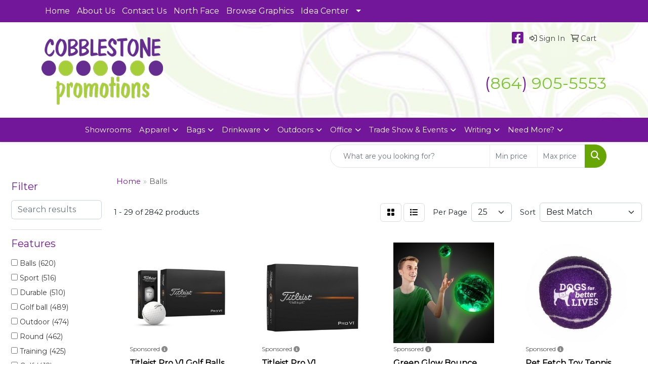

--- FILE ---
content_type: text/html
request_url: https://www.cobblestonepromotions.com/ws/ws.dll/StartSrch?UID=34804&WENavID=15286524
body_size: 13325
content:
<!DOCTYPE html>
<html lang="en"><head>
<meta charset="utf-8">
<meta http-equiv="X-UA-Compatible" content="IE=edge">
<meta name="viewport" content="width=device-width, initial-scale=1">
<!-- The above 3 meta tags *must* come first in the head; any other head content must come *after* these tags -->


<link href="/distsite/styles/8/css/bootstrap.min.css" rel="stylesheet" />
<link href="https://fonts.googleapis.com/css?family=Open+Sans:400,600|Oswald:400,600" rel="stylesheet">
<link href="/distsite/styles/8/css/owl.carousel.min.css" rel="stylesheet">
<link href="/distsite/styles/8/css/nouislider.css" rel="stylesheet">
<!--<link href="/distsite/styles/8/css/menu.css" rel="stylesheet"/>-->
<link href="/distsite/styles/8/css/flexslider.css" rel="stylesheet">
<link href="/distsite/styles/8/css/all.min.css" rel="stylesheet">
<link href="/distsite/styles/8/css/slick/slick.css" rel="stylesheet"/>
<link href="/distsite/styles/8/css/lightbox/lightbox.css" rel="stylesheet"  />
<link href="/distsite/styles/8/css/yamm.css" rel="stylesheet" />
<!-- Custom styles for this theme -->
<link href="/we/we.dll/StyleSheet?UN=34804&Type=WETheme&TS=C45792.6446643519" rel="stylesheet">
<!-- Custom styles for this theme -->
<link href="/we/we.dll/StyleSheet?UN=34804&Type=WETheme-PS&TS=C45792.6446643519" rel="stylesheet">


<!-- HTML5 shim and Respond.js for IE8 support of HTML5 elements and media queries -->
<!--[if lt IE 9]>
      <script src="https://oss.maxcdn.com/html5shiv/3.7.3/html5shiv.min.js"></script>
      <script src="https://oss.maxcdn.com/respond/1.4.2/respond.min.js"></script>
    <![endif]-->

</head>

<body style="background:#fff;">


  <!-- Slide-Out Menu -->
  <div id="filter-menu" class="filter-menu">
    <button id="close-menu" class="btn-close"></button>
    <div class="menu-content">
      
<aside class="filter-sidebar">



<div class="filter-section first">
	<h2>Filter</h2>
	 <div class="input-group mb-3">
	 <input type="text" style="border-right:0;" placeholder="Search results" class="form-control text-search-within-results" name="SearchWithinResults" value="" maxlength="100" onkeyup="HandleTextFilter(event);">
	  <label class="input-group-text" style="background-color:#fff;"><a  style="display:none;" href="javascript:void(0);" class="remove-filter" data-toggle="tooltip" title="Clear" onclick="ClearTextFilter();"><i class="far fa-times" aria-hidden="true"></i> <span class="fa-sr-only">x</span></a></label>
	</div>
</div>

<a href="javascript:void(0);" class="clear-filters"  style="display:none;" onclick="ClearDrillDown();">Clear all filters</a>

<div class="filter-section"  style="display:none;">
	<h2>Categories</h2>

	<div class="filter-list">

	 

		<!-- wrapper for more filters -->
        <div class="show-filter">

		</div><!-- showfilters -->

	</div>

		<a href="#" class="show-more"  style="display:none;" >Show more</a>
</div>


<div class="filter-section" >
	<h2>Features</h2>

		<div class="filter-list">

	  		<div class="checkbox"><label><input class="filtercheckbox" type="checkbox" name="2|Balls" ><span> Balls (620)</span></label></div><div class="checkbox"><label><input class="filtercheckbox" type="checkbox" name="2|Sport" ><span> Sport (516)</span></label></div><div class="checkbox"><label><input class="filtercheckbox" type="checkbox" name="2|Durable" ><span> Durable (510)</span></label></div><div class="checkbox"><label><input class="filtercheckbox" type="checkbox" name="2|Golf ball" ><span> Golf ball (489)</span></label></div><div class="checkbox"><label><input class="filtercheckbox" type="checkbox" name="2|Outdoor" ><span> Outdoor (474)</span></label></div><div class="checkbox"><label><input class="filtercheckbox" type="checkbox" name="2|Round" ><span> Round (462)</span></label></div><div class="checkbox"><label><input class="filtercheckbox" type="checkbox" name="2|Training" ><span> Training (425)</span></label></div><div class="checkbox"><label><input class="filtercheckbox" type="checkbox" name="2|Golf" ><span> Golf (412)</span></label></div><div class="checkbox"><label><input class="filtercheckbox" type="checkbox" name="2|Games" ><span> Games (359)</span></label></div><div class="checkbox"><label><input class="filtercheckbox" type="checkbox" name="2|Lightweight" ><span> Lightweight (320)</span></label></div><div class="show-filter"><div class="checkbox"><label><input class="filtercheckbox" type="checkbox" name="2|Toy" ><span> Toy (258)</span></label></div><div class="checkbox"><label><input class="filtercheckbox" type="checkbox" name="2|Practice" ><span> Practice (231)</span></label></div><div class="checkbox"><label><input class="filtercheckbox" type="checkbox" name="2|Portable" ><span> Portable (227)</span></label></div><div class="checkbox"><label><input class="filtercheckbox" type="checkbox" name="2|Soft" ><span> Soft (217)</span></label></div><div class="checkbox"><label><input class="filtercheckbox" type="checkbox" name="2|Fun" ><span> Fun (199)</span></label></div><div class="checkbox"><label><input class="filtercheckbox" type="checkbox" name="2|Kids" ><span> Kids (197)</span></label></div><div class="checkbox"><label><input class="filtercheckbox" type="checkbox" name="2|Golfer" ><span> Golfer (191)</span></label></div><div class="checkbox"><label><input class="filtercheckbox" type="checkbox" name="2|Golf tournament" ><span> Golf tournament (183)</span></label></div><div class="checkbox"><label><input class="filtercheckbox" type="checkbox" name="2|Inflatable" ><span> Inflatable (180)</span></label></div><div class="checkbox"><label><input class="filtercheckbox" type="checkbox" name="2|Indoor" ><span> Indoor (179)</span></label></div><div class="checkbox"><label><input class="filtercheckbox" type="checkbox" name="2|Golf accessories" ><span> Golf accessories (175)</span></label></div><div class="checkbox"><label><input class="filtercheckbox" type="checkbox" name="2|Beach" ><span> Beach (168)</span></label></div><div class="checkbox"><label><input class="filtercheckbox" type="checkbox" name="2|Rubber" ><span> Rubber (167)</span></label></div><div class="checkbox"><label><input class="filtercheckbox" type="checkbox" name="2|Exercise" ><span> Exercise (157)</span></label></div><div class="checkbox"><label><input class="filtercheckbox" type="checkbox" name="2|Golfing" ><span> Golfing (152)</span></label></div><div class="checkbox"><label><input class="filtercheckbox" type="checkbox" name="2|Pickleball" ><span> Pickleball (152)</span></label></div><div class="checkbox"><label><input class="filtercheckbox" type="checkbox" name="2|Play" ><span> Play (142)</span></label></div><div class="checkbox"><label><input class="filtercheckbox" type="checkbox" name="2|Reusable" ><span> Reusable (134)</span></label></div><div class="checkbox"><label><input class="filtercheckbox" type="checkbox" name="2|Adult" ><span> Adult (118)</span></label></div><div class="checkbox"><label><input class="filtercheckbox" type="checkbox" name="2|Tournament" ><span> Tournament (118)</span></label></div><div class="checkbox"><label><input class="filtercheckbox" type="checkbox" name="2|Circle" ><span> Circle (111)</span></label></div><div class="checkbox"><label><input class="filtercheckbox" type="checkbox" name="2|Paddle" ><span> Paddle (101)</span></label></div><div class="checkbox"><label><input class="filtercheckbox" type="checkbox" name="2|Bouncy" ><span> Bouncy (100)</span></label></div><div class="checkbox"><label><input class="filtercheckbox" type="checkbox" name="2|Summer" ><span> Summer (100)</span></label></div><div class="checkbox"><label><input class="filtercheckbox" type="checkbox" name="2|Beginner" ><span> Beginner (99)</span></label></div><div class="checkbox"><label><input class="filtercheckbox" type="checkbox" name="2|Gift" ><span> Gift (99)</span></label></div><div class="checkbox"><label><input class="filtercheckbox" type="checkbox" name="2|Pool" ><span> Pool (99)</span></label></div><div class="checkbox"><label><input class="filtercheckbox" type="checkbox" name="2|Dog" ><span> Dog (93)</span></label></div><div class="checkbox"><label><input class="filtercheckbox" type="checkbox" name="2|Football" ><span> Football (93)</span></label></div><div class="checkbox"><label><input class="filtercheckbox" type="checkbox" name="2|Pet" ><span> Pet (92)</span></label></div><div class="checkbox"><label><input class="filtercheckbox" type="checkbox" name="2|School" ><span> School (91)</span></label></div><div class="checkbox"><label><input class="filtercheckbox" type="checkbox" name="2|Competition" ><span> Competition (89)</span></label></div><div class="checkbox"><label><input class="filtercheckbox" type="checkbox" name="2|Sphere" ><span> Sphere (89)</span></label></div><div class="checkbox"><label><input class="filtercheckbox" type="checkbox" name="2|Callaway" ><span> Callaway (88)</span></label></div><div class="checkbox"><label><input class="filtercheckbox" type="checkbox" name="2|Circular" ><span> Circular (88)</span></label></div><div class="checkbox"><label><input class="filtercheckbox" type="checkbox" name="2|Party" ><span> Party (88)</span></label></div><div class="checkbox"><label><input class="filtercheckbox" type="checkbox" name="2|Custom" ><span> Custom (87)</span></label></div><div class="checkbox"><label><input class="filtercheckbox" type="checkbox" name="2|Mini" ><span> Mini (84)</span></label></div><div class="checkbox"><label><input class="filtercheckbox" type="checkbox" name="2|Titleist" ><span> Titleist (83)</span></label></div><div class="checkbox"><label><input class="filtercheckbox" type="checkbox" name="2|Pvc" ><span> Pvc (82)</span></label></div></div>

			<!-- wrapper for more filters -->
			<div class="show-filter">

			</div><!-- showfilters -->
 		</div>
		<a href="#" class="show-more"  >Show more</a>


</div>


<div class="filter-section" >
	<h2>Colors</h2>

		<div class="filter-list">

		  	<div class="checkbox"><label><input class="filtercheckbox" type="checkbox" name="1|White" ><span> White (1338)</span></label></div><div class="checkbox"><label><input class="filtercheckbox" type="checkbox" name="1|Yellow" ><span> Yellow (1047)</span></label></div><div class="checkbox"><label><input class="filtercheckbox" type="checkbox" name="1|Blue" ><span> Blue (998)</span></label></div><div class="checkbox"><label><input class="filtercheckbox" type="checkbox" name="1|Red" ><span> Red (966)</span></label></div><div class="checkbox"><label><input class="filtercheckbox" type="checkbox" name="1|Green" ><span> Green (955)</span></label></div><div class="checkbox"><label><input class="filtercheckbox" type="checkbox" name="1|Orange" ><span> Orange (835)</span></label></div><div class="checkbox"><label><input class="filtercheckbox" type="checkbox" name="1|Black" ><span> Black (625)</span></label></div><div class="checkbox"><label><input class="filtercheckbox" type="checkbox" name="1|Pink" ><span> Pink (567)</span></label></div><div class="checkbox"><label><input class="filtercheckbox" type="checkbox" name="1|Purple" ><span> Purple (447)</span></label></div><div class="checkbox"><label><input class="filtercheckbox" type="checkbox" name="1|Various" ><span> Various (400)</span></label></div><div class="show-filter"><div class="checkbox"><label><input class="filtercheckbox" type="checkbox" name="1|Brown" ><span> Brown (277)</span></label></div><div class="checkbox"><label><input class="filtercheckbox" type="checkbox" name="1|Gray" ><span> Gray (214)</span></label></div><div class="checkbox"><label><input class="filtercheckbox" type="checkbox" name="1|Light blue" ><span> Light blue (166)</span></label></div><div class="checkbox"><label><input class="filtercheckbox" type="checkbox" name="1|Navy blue" ><span> Navy blue (78)</span></label></div><div class="checkbox"><label><input class="filtercheckbox" type="checkbox" name="1|Rose red" ><span> Rose red (71)</span></label></div><div class="checkbox"><label><input class="filtercheckbox" type="checkbox" name="1|Silver" ><span> Silver (71)</span></label></div><div class="checkbox"><label><input class="filtercheckbox" type="checkbox" name="1|Royal blue" ><span> Royal blue (69)</span></label></div><div class="checkbox"><label><input class="filtercheckbox" type="checkbox" name="1|Gold" ><span> Gold (66)</span></label></div><div class="checkbox"><label><input class="filtercheckbox" type="checkbox" name="1|Dark blue" ><span> Dark blue (58)</span></label></div><div class="checkbox"><label><input class="filtercheckbox" type="checkbox" name="1|Light green" ><span> Light green (55)</span></label></div><div class="checkbox"><label><input class="filtercheckbox" type="checkbox" name="1|Black/white" ><span> Black/white (54)</span></label></div><div class="checkbox"><label><input class="filtercheckbox" type="checkbox" name="1|Blue/white" ><span> Blue/white (48)</span></label></div><div class="checkbox"><label><input class="filtercheckbox" type="checkbox" name="1|Sky blue" ><span> Sky blue (46)</span></label></div><div class="checkbox"><label><input class="filtercheckbox" type="checkbox" name="1|Red/white" ><span> Red/white (45)</span></label></div><div class="checkbox"><label><input class="filtercheckbox" type="checkbox" name="1|Clear" ><span> Clear (43)</span></label></div><div class="checkbox"><label><input class="filtercheckbox" type="checkbox" name="1|Green/white" ><span> Green/white (36)</span></label></div><div class="checkbox"><label><input class="filtercheckbox" type="checkbox" name="1|Light pink" ><span> Light pink (36)</span></label></div><div class="checkbox"><label><input class="filtercheckbox" type="checkbox" name="1|Dark green" ><span> Dark green (34)</span></label></div><div class="checkbox"><label><input class="filtercheckbox" type="checkbox" name="1|Yellow/white" ><span> Yellow/white (34)</span></label></div><div class="checkbox"><label><input class="filtercheckbox" type="checkbox" name="1|Burgundy red" ><span> Burgundy red (32)</span></label></div><div class="checkbox"><label><input class="filtercheckbox" type="checkbox" name="1|Maroon red" ><span> Maroon red (29)</span></label></div><div class="checkbox"><label><input class="filtercheckbox" type="checkbox" name="1|White/red" ><span> White/red (28)</span></label></div><div class="checkbox"><label><input class="filtercheckbox" type="checkbox" name="1|Rainbow" ><span> Rainbow (26)</span></label></div><div class="checkbox"><label><input class="filtercheckbox" type="checkbox" name="1|Teal green" ><span> Teal green (26)</span></label></div><div class="checkbox"><label><input class="filtercheckbox" type="checkbox" name="1|Light purple" ><span> Light purple (25)</span></label></div><div class="checkbox"><label><input class="filtercheckbox" type="checkbox" name="1|Multi" ><span> Multi (24)</span></label></div><div class="checkbox"><label><input class="filtercheckbox" type="checkbox" name="1|Lime green" ><span> Lime green (23)</span></label></div><div class="checkbox"><label><input class="filtercheckbox" type="checkbox" name="1|Orange/white" ><span> Orange/white (22)</span></label></div><div class="checkbox"><label><input class="filtercheckbox" type="checkbox" name="1|Neon green" ><span> Neon green (20)</span></label></div><div class="checkbox"><label><input class="filtercheckbox" type="checkbox" name="1|Aluminum gray" ><span> Aluminum gray (18)</span></label></div><div class="checkbox"><label><input class="filtercheckbox" type="checkbox" name="1|Purple/white" ><span> Purple/white (17)</span></label></div><div class="checkbox"><label><input class="filtercheckbox" type="checkbox" name="1|Fluorescent green" ><span> Fluorescent green (16)</span></label></div><div class="checkbox"><label><input class="filtercheckbox" type="checkbox" name="1|Pink/white" ><span> Pink/white (16)</span></label></div><div class="checkbox"><label><input class="filtercheckbox" type="checkbox" name="1|White/blue" ><span> White/blue (16)</span></label></div><div class="checkbox"><label><input class="filtercheckbox" type="checkbox" name="1|Assorted" ><span> Assorted (15)</span></label></div><div class="checkbox"><label><input class="filtercheckbox" type="checkbox" name="1|Beige" ><span> Beige (14)</span></label></div><div class="checkbox"><label><input class="filtercheckbox" type="checkbox" name="1|Dark pink" ><span> Dark pink (14)</span></label></div><div class="checkbox"><label><input class="filtercheckbox" type="checkbox" name="1|Neon pink" ><span> Neon pink (14)</span></label></div><div class="checkbox"><label><input class="filtercheckbox" type="checkbox" name="1|White/black" ><span> White/black (14)</span></label></div><div class="checkbox"><label><input class="filtercheckbox" type="checkbox" name="1|Custom" ><span> Custom (13)</span></label></div></div>


			<!-- wrapper for more filters -->
			<div class="show-filter">

			</div><!-- showfilters -->

		  </div>

		<a href="#" class="show-more"  >Show more</a>
</div>


<div class="filter-section"  >
	<h2>Price Range</h2>
	<div class="filter-price-wrap">
		<div class="filter-price-inner">
			<div class="input-group">
				<span class="input-group-text input-group-text-white">$</span>
				<input type="text" class="form-control form-control-sm filter-min-prices" name="min-prices" value="" placeholder="Min" onkeyup="HandlePriceFilter(event);">
			</div>
			<div class="input-group">
				<span class="input-group-text input-group-text-white">$</span>
				<input type="text" class="form-control form-control-sm filter-max-prices" name="max-prices" value="" placeholder="Max" onkeyup="HandlePriceFilter(event);">
			</div>
		</div>
		<a href="javascript:void(0)" onclick="SetPriceFilter();" ><i class="fa-solid fa-chevron-right"></i></a>
	</div>
</div>

<div class="filter-section"   >
	<h2>Quantity</h2>
	<div class="filter-price-wrap mb-2">
		<input type="text" class="form-control form-control-sm filter-quantity" value="" placeholder="Qty" onkeyup="HandleQuantityFilter(event);">
		<a href="javascript:void(0)" onclick="SetQuantityFilter();"><i class="fa-solid fa-chevron-right"></i></a>
	</div>
</div>




	</aside>

    </div>
</div>




	<div class="container-fluid">
		<div class="row">

			<div class="col-md-3 col-lg-2">
        <div class="d-none d-md-block">
          <div id="desktop-filter">
            
<aside class="filter-sidebar">



<div class="filter-section first">
	<h2>Filter</h2>
	 <div class="input-group mb-3">
	 <input type="text" style="border-right:0;" placeholder="Search results" class="form-control text-search-within-results" name="SearchWithinResults" value="" maxlength="100" onkeyup="HandleTextFilter(event);">
	  <label class="input-group-text" style="background-color:#fff;"><a  style="display:none;" href="javascript:void(0);" class="remove-filter" data-toggle="tooltip" title="Clear" onclick="ClearTextFilter();"><i class="far fa-times" aria-hidden="true"></i> <span class="fa-sr-only">x</span></a></label>
	</div>
</div>

<a href="javascript:void(0);" class="clear-filters"  style="display:none;" onclick="ClearDrillDown();">Clear all filters</a>

<div class="filter-section"  style="display:none;">
	<h2>Categories</h2>

	<div class="filter-list">

	 

		<!-- wrapper for more filters -->
        <div class="show-filter">

		</div><!-- showfilters -->

	</div>

		<a href="#" class="show-more"  style="display:none;" >Show more</a>
</div>


<div class="filter-section" >
	<h2>Features</h2>

		<div class="filter-list">

	  		<div class="checkbox"><label><input class="filtercheckbox" type="checkbox" name="2|Balls" ><span> Balls (620)</span></label></div><div class="checkbox"><label><input class="filtercheckbox" type="checkbox" name="2|Sport" ><span> Sport (516)</span></label></div><div class="checkbox"><label><input class="filtercheckbox" type="checkbox" name="2|Durable" ><span> Durable (510)</span></label></div><div class="checkbox"><label><input class="filtercheckbox" type="checkbox" name="2|Golf ball" ><span> Golf ball (489)</span></label></div><div class="checkbox"><label><input class="filtercheckbox" type="checkbox" name="2|Outdoor" ><span> Outdoor (474)</span></label></div><div class="checkbox"><label><input class="filtercheckbox" type="checkbox" name="2|Round" ><span> Round (462)</span></label></div><div class="checkbox"><label><input class="filtercheckbox" type="checkbox" name="2|Training" ><span> Training (425)</span></label></div><div class="checkbox"><label><input class="filtercheckbox" type="checkbox" name="2|Golf" ><span> Golf (412)</span></label></div><div class="checkbox"><label><input class="filtercheckbox" type="checkbox" name="2|Games" ><span> Games (359)</span></label></div><div class="checkbox"><label><input class="filtercheckbox" type="checkbox" name="2|Lightweight" ><span> Lightweight (320)</span></label></div><div class="show-filter"><div class="checkbox"><label><input class="filtercheckbox" type="checkbox" name="2|Toy" ><span> Toy (258)</span></label></div><div class="checkbox"><label><input class="filtercheckbox" type="checkbox" name="2|Practice" ><span> Practice (231)</span></label></div><div class="checkbox"><label><input class="filtercheckbox" type="checkbox" name="2|Portable" ><span> Portable (227)</span></label></div><div class="checkbox"><label><input class="filtercheckbox" type="checkbox" name="2|Soft" ><span> Soft (217)</span></label></div><div class="checkbox"><label><input class="filtercheckbox" type="checkbox" name="2|Fun" ><span> Fun (199)</span></label></div><div class="checkbox"><label><input class="filtercheckbox" type="checkbox" name="2|Kids" ><span> Kids (197)</span></label></div><div class="checkbox"><label><input class="filtercheckbox" type="checkbox" name="2|Golfer" ><span> Golfer (191)</span></label></div><div class="checkbox"><label><input class="filtercheckbox" type="checkbox" name="2|Golf tournament" ><span> Golf tournament (183)</span></label></div><div class="checkbox"><label><input class="filtercheckbox" type="checkbox" name="2|Inflatable" ><span> Inflatable (180)</span></label></div><div class="checkbox"><label><input class="filtercheckbox" type="checkbox" name="2|Indoor" ><span> Indoor (179)</span></label></div><div class="checkbox"><label><input class="filtercheckbox" type="checkbox" name="2|Golf accessories" ><span> Golf accessories (175)</span></label></div><div class="checkbox"><label><input class="filtercheckbox" type="checkbox" name="2|Beach" ><span> Beach (168)</span></label></div><div class="checkbox"><label><input class="filtercheckbox" type="checkbox" name="2|Rubber" ><span> Rubber (167)</span></label></div><div class="checkbox"><label><input class="filtercheckbox" type="checkbox" name="2|Exercise" ><span> Exercise (157)</span></label></div><div class="checkbox"><label><input class="filtercheckbox" type="checkbox" name="2|Golfing" ><span> Golfing (152)</span></label></div><div class="checkbox"><label><input class="filtercheckbox" type="checkbox" name="2|Pickleball" ><span> Pickleball (152)</span></label></div><div class="checkbox"><label><input class="filtercheckbox" type="checkbox" name="2|Play" ><span> Play (142)</span></label></div><div class="checkbox"><label><input class="filtercheckbox" type="checkbox" name="2|Reusable" ><span> Reusable (134)</span></label></div><div class="checkbox"><label><input class="filtercheckbox" type="checkbox" name="2|Adult" ><span> Adult (118)</span></label></div><div class="checkbox"><label><input class="filtercheckbox" type="checkbox" name="2|Tournament" ><span> Tournament (118)</span></label></div><div class="checkbox"><label><input class="filtercheckbox" type="checkbox" name="2|Circle" ><span> Circle (111)</span></label></div><div class="checkbox"><label><input class="filtercheckbox" type="checkbox" name="2|Paddle" ><span> Paddle (101)</span></label></div><div class="checkbox"><label><input class="filtercheckbox" type="checkbox" name="2|Bouncy" ><span> Bouncy (100)</span></label></div><div class="checkbox"><label><input class="filtercheckbox" type="checkbox" name="2|Summer" ><span> Summer (100)</span></label></div><div class="checkbox"><label><input class="filtercheckbox" type="checkbox" name="2|Beginner" ><span> Beginner (99)</span></label></div><div class="checkbox"><label><input class="filtercheckbox" type="checkbox" name="2|Gift" ><span> Gift (99)</span></label></div><div class="checkbox"><label><input class="filtercheckbox" type="checkbox" name="2|Pool" ><span> Pool (99)</span></label></div><div class="checkbox"><label><input class="filtercheckbox" type="checkbox" name="2|Dog" ><span> Dog (93)</span></label></div><div class="checkbox"><label><input class="filtercheckbox" type="checkbox" name="2|Football" ><span> Football (93)</span></label></div><div class="checkbox"><label><input class="filtercheckbox" type="checkbox" name="2|Pet" ><span> Pet (92)</span></label></div><div class="checkbox"><label><input class="filtercheckbox" type="checkbox" name="2|School" ><span> School (91)</span></label></div><div class="checkbox"><label><input class="filtercheckbox" type="checkbox" name="2|Competition" ><span> Competition (89)</span></label></div><div class="checkbox"><label><input class="filtercheckbox" type="checkbox" name="2|Sphere" ><span> Sphere (89)</span></label></div><div class="checkbox"><label><input class="filtercheckbox" type="checkbox" name="2|Callaway" ><span> Callaway (88)</span></label></div><div class="checkbox"><label><input class="filtercheckbox" type="checkbox" name="2|Circular" ><span> Circular (88)</span></label></div><div class="checkbox"><label><input class="filtercheckbox" type="checkbox" name="2|Party" ><span> Party (88)</span></label></div><div class="checkbox"><label><input class="filtercheckbox" type="checkbox" name="2|Custom" ><span> Custom (87)</span></label></div><div class="checkbox"><label><input class="filtercheckbox" type="checkbox" name="2|Mini" ><span> Mini (84)</span></label></div><div class="checkbox"><label><input class="filtercheckbox" type="checkbox" name="2|Titleist" ><span> Titleist (83)</span></label></div><div class="checkbox"><label><input class="filtercheckbox" type="checkbox" name="2|Pvc" ><span> Pvc (82)</span></label></div></div>

			<!-- wrapper for more filters -->
			<div class="show-filter">

			</div><!-- showfilters -->
 		</div>
		<a href="#" class="show-more"  >Show more</a>


</div>


<div class="filter-section" >
	<h2>Colors</h2>

		<div class="filter-list">

		  	<div class="checkbox"><label><input class="filtercheckbox" type="checkbox" name="1|White" ><span> White (1338)</span></label></div><div class="checkbox"><label><input class="filtercheckbox" type="checkbox" name="1|Yellow" ><span> Yellow (1047)</span></label></div><div class="checkbox"><label><input class="filtercheckbox" type="checkbox" name="1|Blue" ><span> Blue (998)</span></label></div><div class="checkbox"><label><input class="filtercheckbox" type="checkbox" name="1|Red" ><span> Red (966)</span></label></div><div class="checkbox"><label><input class="filtercheckbox" type="checkbox" name="1|Green" ><span> Green (955)</span></label></div><div class="checkbox"><label><input class="filtercheckbox" type="checkbox" name="1|Orange" ><span> Orange (835)</span></label></div><div class="checkbox"><label><input class="filtercheckbox" type="checkbox" name="1|Black" ><span> Black (625)</span></label></div><div class="checkbox"><label><input class="filtercheckbox" type="checkbox" name="1|Pink" ><span> Pink (567)</span></label></div><div class="checkbox"><label><input class="filtercheckbox" type="checkbox" name="1|Purple" ><span> Purple (447)</span></label></div><div class="checkbox"><label><input class="filtercheckbox" type="checkbox" name="1|Various" ><span> Various (400)</span></label></div><div class="show-filter"><div class="checkbox"><label><input class="filtercheckbox" type="checkbox" name="1|Brown" ><span> Brown (277)</span></label></div><div class="checkbox"><label><input class="filtercheckbox" type="checkbox" name="1|Gray" ><span> Gray (214)</span></label></div><div class="checkbox"><label><input class="filtercheckbox" type="checkbox" name="1|Light blue" ><span> Light blue (166)</span></label></div><div class="checkbox"><label><input class="filtercheckbox" type="checkbox" name="1|Navy blue" ><span> Navy blue (78)</span></label></div><div class="checkbox"><label><input class="filtercheckbox" type="checkbox" name="1|Rose red" ><span> Rose red (71)</span></label></div><div class="checkbox"><label><input class="filtercheckbox" type="checkbox" name="1|Silver" ><span> Silver (71)</span></label></div><div class="checkbox"><label><input class="filtercheckbox" type="checkbox" name="1|Royal blue" ><span> Royal blue (69)</span></label></div><div class="checkbox"><label><input class="filtercheckbox" type="checkbox" name="1|Gold" ><span> Gold (66)</span></label></div><div class="checkbox"><label><input class="filtercheckbox" type="checkbox" name="1|Dark blue" ><span> Dark blue (58)</span></label></div><div class="checkbox"><label><input class="filtercheckbox" type="checkbox" name="1|Light green" ><span> Light green (55)</span></label></div><div class="checkbox"><label><input class="filtercheckbox" type="checkbox" name="1|Black/white" ><span> Black/white (54)</span></label></div><div class="checkbox"><label><input class="filtercheckbox" type="checkbox" name="1|Blue/white" ><span> Blue/white (48)</span></label></div><div class="checkbox"><label><input class="filtercheckbox" type="checkbox" name="1|Sky blue" ><span> Sky blue (46)</span></label></div><div class="checkbox"><label><input class="filtercheckbox" type="checkbox" name="1|Red/white" ><span> Red/white (45)</span></label></div><div class="checkbox"><label><input class="filtercheckbox" type="checkbox" name="1|Clear" ><span> Clear (43)</span></label></div><div class="checkbox"><label><input class="filtercheckbox" type="checkbox" name="1|Green/white" ><span> Green/white (36)</span></label></div><div class="checkbox"><label><input class="filtercheckbox" type="checkbox" name="1|Light pink" ><span> Light pink (36)</span></label></div><div class="checkbox"><label><input class="filtercheckbox" type="checkbox" name="1|Dark green" ><span> Dark green (34)</span></label></div><div class="checkbox"><label><input class="filtercheckbox" type="checkbox" name="1|Yellow/white" ><span> Yellow/white (34)</span></label></div><div class="checkbox"><label><input class="filtercheckbox" type="checkbox" name="1|Burgundy red" ><span> Burgundy red (32)</span></label></div><div class="checkbox"><label><input class="filtercheckbox" type="checkbox" name="1|Maroon red" ><span> Maroon red (29)</span></label></div><div class="checkbox"><label><input class="filtercheckbox" type="checkbox" name="1|White/red" ><span> White/red (28)</span></label></div><div class="checkbox"><label><input class="filtercheckbox" type="checkbox" name="1|Rainbow" ><span> Rainbow (26)</span></label></div><div class="checkbox"><label><input class="filtercheckbox" type="checkbox" name="1|Teal green" ><span> Teal green (26)</span></label></div><div class="checkbox"><label><input class="filtercheckbox" type="checkbox" name="1|Light purple" ><span> Light purple (25)</span></label></div><div class="checkbox"><label><input class="filtercheckbox" type="checkbox" name="1|Multi" ><span> Multi (24)</span></label></div><div class="checkbox"><label><input class="filtercheckbox" type="checkbox" name="1|Lime green" ><span> Lime green (23)</span></label></div><div class="checkbox"><label><input class="filtercheckbox" type="checkbox" name="1|Orange/white" ><span> Orange/white (22)</span></label></div><div class="checkbox"><label><input class="filtercheckbox" type="checkbox" name="1|Neon green" ><span> Neon green (20)</span></label></div><div class="checkbox"><label><input class="filtercheckbox" type="checkbox" name="1|Aluminum gray" ><span> Aluminum gray (18)</span></label></div><div class="checkbox"><label><input class="filtercheckbox" type="checkbox" name="1|Purple/white" ><span> Purple/white (17)</span></label></div><div class="checkbox"><label><input class="filtercheckbox" type="checkbox" name="1|Fluorescent green" ><span> Fluorescent green (16)</span></label></div><div class="checkbox"><label><input class="filtercheckbox" type="checkbox" name="1|Pink/white" ><span> Pink/white (16)</span></label></div><div class="checkbox"><label><input class="filtercheckbox" type="checkbox" name="1|White/blue" ><span> White/blue (16)</span></label></div><div class="checkbox"><label><input class="filtercheckbox" type="checkbox" name="1|Assorted" ><span> Assorted (15)</span></label></div><div class="checkbox"><label><input class="filtercheckbox" type="checkbox" name="1|Beige" ><span> Beige (14)</span></label></div><div class="checkbox"><label><input class="filtercheckbox" type="checkbox" name="1|Dark pink" ><span> Dark pink (14)</span></label></div><div class="checkbox"><label><input class="filtercheckbox" type="checkbox" name="1|Neon pink" ><span> Neon pink (14)</span></label></div><div class="checkbox"><label><input class="filtercheckbox" type="checkbox" name="1|White/black" ><span> White/black (14)</span></label></div><div class="checkbox"><label><input class="filtercheckbox" type="checkbox" name="1|Custom" ><span> Custom (13)</span></label></div></div>


			<!-- wrapper for more filters -->
			<div class="show-filter">

			</div><!-- showfilters -->

		  </div>

		<a href="#" class="show-more"  >Show more</a>
</div>


<div class="filter-section"  >
	<h2>Price Range</h2>
	<div class="filter-price-wrap">
		<div class="filter-price-inner">
			<div class="input-group">
				<span class="input-group-text input-group-text-white">$</span>
				<input type="text" class="form-control form-control-sm filter-min-prices" name="min-prices" value="" placeholder="Min" onkeyup="HandlePriceFilter(event);">
			</div>
			<div class="input-group">
				<span class="input-group-text input-group-text-white">$</span>
				<input type="text" class="form-control form-control-sm filter-max-prices" name="max-prices" value="" placeholder="Max" onkeyup="HandlePriceFilter(event);">
			</div>
		</div>
		<a href="javascript:void(0)" onclick="SetPriceFilter();" ><i class="fa-solid fa-chevron-right"></i></a>
	</div>
</div>

<div class="filter-section"   >
	<h2>Quantity</h2>
	<div class="filter-price-wrap mb-2">
		<input type="text" class="form-control form-control-sm filter-quantity" value="" placeholder="Qty" onkeyup="HandleQuantityFilter(event);">
		<a href="javascript:void(0)" onclick="SetQuantityFilter();"><i class="fa-solid fa-chevron-right"></i></a>
	</div>
</div>




	</aside>

          </div>
        </div>
			</div>

			<div class="col-md-9 col-lg-10">
				

				<ol class="breadcrumb"  >
              		<li><a href="https://www.cobblestonepromotions.com" target="_top">Home</a></li>
             	 	<li class="active">Balls</li>
            	</ol>




				<div id="product-list-controls">

				
						<div class="d-flex align-items-center justify-content-between">
							<div class="d-none d-md-block me-3">
								1 - 29 of  2842 <span class="d-none d-lg-inline">products</span>
							</div>
					  
						  <!-- Right Aligned Controls -->
						  <div class="product-controls-right d-flex align-items-center">
       
              <button id="show-filter-button" class="btn btn-control d-block d-md-none"><i class="fa-solid fa-filter" aria-hidden="true"></i></button>

							
							<span class="me-3">
								<a href="/ws/ws.dll/StartSrch?UID=34804&WENavID=15286524&View=T&ST=26012102043620241372129999" class="btn btn-control grid" title="Change to Grid View"><i class="fa-solid fa-grid-2" aria-hidden="true"></i>  <span class="fa-sr-only">Grid</span></a>
								<a href="/ws/ws.dll/StartSrch?UID=34804&WENavID=15286524&View=L&ST=26012102043620241372129999" class="btn btn-control" title="Change to List View"><i class="fa-solid fa-list"></i> <span class="fa-sr-only">List</span></a>
							</span>
							
					  
							<!-- Number of Items Per Page -->
							<div class="me-2 d-none d-lg-block">
								<label>Per Page</label>
							</div>
							<div class="me-3 d-none d-md-block">
								<select class="form-select notranslate" onchange="GoToNewURL(this);" aria-label="Items per page">
									<option value="/ws/ws.dll/StartSrch?UID=34804&WENavID=15286524&ST=26012102043620241372129999&PPP=10" >10</option><option value="/ws/ws.dll/StartSrch?UID=34804&WENavID=15286524&ST=26012102043620241372129999&PPP=25" selected>25</option><option value="/ws/ws.dll/StartSrch?UID=34804&WENavID=15286524&ST=26012102043620241372129999&PPP=50" >50</option><option value="/ws/ws.dll/StartSrch?UID=34804&WENavID=15286524&ST=26012102043620241372129999&PPP=100" >100</option><option value="/ws/ws.dll/StartSrch?UID=34804&WENavID=15286524&ST=26012102043620241372129999&PPP=250" >250</option>
								
								</select>
							</div>
					  
							<!-- Sort By -->
							<div class="d-none d-lg-block me-2">
								<label>Sort</label>
							</div>
							<div>
								<select class="form-select" onchange="GoToNewURL(this);">
									<option value="/ws/ws.dll/StartSrch?UID=34804&WENavID=15286524&Sort=0">Best Match</option><option value="/ws/ws.dll/StartSrch?UID=34804&WENavID=15286524&Sort=3">Most Popular</option><option value="/ws/ws.dll/StartSrch?UID=34804&WENavID=15286524&Sort=1">Price (Low to High)</option><option value="/ws/ws.dll/StartSrch?UID=34804&WENavID=15286524&Sort=2">Price (High to Low)</option>
								 </select>
							</div>
						  </div>
						</div>

			  </div>

				<!-- Product Results List -->
				<ul class="thumbnail-list"><li>
 <a href="https://www.cobblestonepromotions.com/p/NAJKJ-MDSZA/titleist-pro-v1-golf-balls" target="_parent" alt="Titleist Pro V1 Golf Balls" data-adid="53186|5549258" onclick="PostAdStatToService(115549258,1);">
 <div class="pr-list-grid">
		<img class="img-responsive" src="/ws/ws.dll/QPic?SN=53186&P=115549258&I=0&PX=300" alt="Titleist Pro V1 Golf Balls">
		<p class="pr-list-sponsored">Sponsored <span data-bs-toggle="tooltip" data-container="body" data-bs-placement="top" title="You're seeing this ad based on the product's relevance to your search query."><i class="fa fa-info-circle" aria-hidden="true"></i></span></p>
		<p class="pr-name">Titleist Pro V1 Golf Balls</p>
		<div class="pr-meta-row">
			<div class="product-reviews"  style="display:none;">
				<div class="rating-stars">
				<i class="fa-solid fa-star-sharp active" aria-hidden="true"></i><i class="fa-solid fa-star-sharp active" aria-hidden="true"></i><i class="fa-solid fa-star-sharp active" aria-hidden="true"></i><i class="fa-solid fa-star-sharp active" aria-hidden="true"></i><i class="fa-solid fa-star-sharp active" aria-hidden="true"></i>
				</div>
				<span class="rating-count">(1)</span>
			</div>
			
		</div>
		<p class="pr-number"  ><span class="notranslate">Item #NAJKJ-MDSZA</span></p>
		<p class="pr-price"  ><span class="notranslate">$68.86</span> - <span class="notranslate">$71.00</span></p>
 </div>
 </a>
</li>
<li>
 <a href="https://www.cobblestonepromotions.com/p/MDKGC-PQPPF/titleist-pro-v1" target="_parent" alt="Titleist Pro V1" data-adid="61508|7146391" onclick="PostAdStatToService(527146391,1);">
 <div class="pr-list-grid">
		<img class="img-responsive" src="/ws/ws.dll/QPic?SN=61508&P=527146391&I=0&PX=300" alt="Titleist Pro V1">
		<p class="pr-list-sponsored">Sponsored <span data-bs-toggle="tooltip" data-container="body" data-bs-placement="top" title="You're seeing this ad based on the product's relevance to your search query."><i class="fa fa-info-circle" aria-hidden="true"></i></span></p>
		<p class="pr-name">Titleist Pro V1</p>
		<div class="pr-meta-row">
			<div class="product-reviews"  style="display:none;">
				<div class="rating-stars">
				<i class="fa-solid fa-star-sharp" aria-hidden="true"></i><i class="fa-solid fa-star-sharp" aria-hidden="true"></i><i class="fa-solid fa-star-sharp" aria-hidden="true"></i><i class="fa-solid fa-star-sharp" aria-hidden="true"></i><i class="fa-solid fa-star-sharp" aria-hidden="true"></i>
				</div>
				<span class="rating-count">(0)</span>
			</div>
			
		</div>
		<p class="pr-number"  ><span class="notranslate">Item #MDKGC-PQPPF</span></p>
		<p class="pr-price"  ><span class="notranslate">$62.86</span> - <span class="notranslate">$70.57</span></p>
 </div>
 </a>
</li>
<li>
 <a href="https://www.cobblestonepromotions.com/p/BCJLG-KUXQB/green-glow-bounce-ball" target="_parent" alt="Green Glow Bounce Ball" data-adid="50681|4937245" onclick="PostAdStatToService(144937245,1);">
 <div class="pr-list-grid">
		<img class="img-responsive" src="/ws/ws.dll/QPic?SN=50681&P=144937245&I=0&PX=300" alt="Green Glow Bounce Ball">
		<p class="pr-list-sponsored">Sponsored <span data-bs-toggle="tooltip" data-container="body" data-bs-placement="top" title="You're seeing this ad based on the product's relevance to your search query."><i class="fa fa-info-circle" aria-hidden="true"></i></span></p>
		<p class="pr-name">Green Glow Bounce Ball</p>
		<div class="pr-meta-row">
			<div class="product-reviews"  style="display:none;">
				<div class="rating-stars">
				<i class="fa-solid fa-star-sharp" aria-hidden="true"></i><i class="fa-solid fa-star-sharp" aria-hidden="true"></i><i class="fa-solid fa-star-sharp" aria-hidden="true"></i><i class="fa-solid fa-star-sharp" aria-hidden="true"></i><i class="fa-solid fa-star-sharp" aria-hidden="true"></i>
				</div>
				<span class="rating-count">(0)</span>
			</div>
			
		</div>
		<p class="pr-number"  ><span class="notranslate">Item #BCJLG-KUXQB</span></p>
		<p class="pr-price"  ><span class="notranslate">$3.14</span></p>
 </div>
 </a>
</li>
<li>
 <a href="https://www.cobblestonepromotions.com/p/RJMMD-KIAGI/pet-fetch-toy-tennis-ball" target="_parent" alt="Pet Fetch Toy Tennis Ball" data-adid="67569|4710532" onclick="PostAdStatToService(344710532,1);">
 <div class="pr-list-grid">
		<img class="img-responsive" src="/ws/ws.dll/QPic?SN=67569&P=344710532&I=0&PX=300" alt="Pet Fetch Toy Tennis Ball">
		<p class="pr-list-sponsored">Sponsored <span data-bs-toggle="tooltip" data-container="body" data-bs-placement="top" title="You're seeing this ad based on the product's relevance to your search query."><i class="fa fa-info-circle" aria-hidden="true"></i></span></p>
		<p class="pr-name">Pet Fetch Toy Tennis Ball</p>
		<div class="pr-meta-row">
			<div class="product-reviews"  style="display:none;">
				<div class="rating-stars">
				<i class="fa-solid fa-star-sharp active" aria-hidden="true"></i><i class="fa-solid fa-star-sharp" aria-hidden="true"></i><i class="fa-solid fa-star-sharp" aria-hidden="true"></i><i class="fa-solid fa-star-sharp" aria-hidden="true"></i><i class="fa-solid fa-star-sharp" aria-hidden="true"></i>
				</div>
				<span class="rating-count">(1)</span>
			</div>
			
		</div>
		<p class="pr-number"  ><span class="notranslate">Item #RJMMD-KIAGI</span></p>
		<p class="pr-price"  ><span class="notranslate">$1.52</span> - <span class="notranslate">$1.99</span></p>
 </div>
 </a>
</li>
<a name="4" href="#" alt="Item 4"></a>
<li>
 <a href="https://www.cobblestonepromotions.com/p/FIIMB-RPNEG/srixon-q-star-tour-golf-balls-3-pack" target="_parent" alt="Srixon Q-STAR TOUR Golf Balls - 3 Pack">
 <div class="pr-list-grid">
		<img class="img-responsive" src="/ws/ws.dll/QPic?SN=52344&P=768041130&I=0&PX=300" alt="Srixon Q-STAR TOUR Golf Balls - 3 Pack">
		<p class="pr-name">Srixon Q-STAR TOUR Golf Balls - 3 Pack</p>
		<div class="pr-meta-row">
			<div class="product-reviews"  style="display:none;">
				<div class="rating-stars">
				<i class="fa-solid fa-star-sharp" aria-hidden="true"></i><i class="fa-solid fa-star-sharp" aria-hidden="true"></i><i class="fa-solid fa-star-sharp" aria-hidden="true"></i><i class="fa-solid fa-star-sharp" aria-hidden="true"></i><i class="fa-solid fa-star-sharp" aria-hidden="true"></i>
				</div>
				<span class="rating-count">(0)</span>
			</div>
			
		</div>
		<p class="pr-number"  ><span class="notranslate">Item #FIIMB-RPNEG</span></p>
		<p class="pr-price"  ><span class="notranslate">$11.96</span> - <span class="notranslate">$15.07</span></p>
 </div>
 </a>
</li>
<a name="5" href="#" alt="Item 5"></a>
<li>
 <a href="https://www.cobblestonepromotions.com/p/XIIME-RPNEJ/srixon-soft-feel-golf-balls-12-pack" target="_parent" alt="Srixon Soft Feel Golf Balls - 12 Pack">
 <div class="pr-list-grid">
		<img class="img-responsive" src="/ws/ws.dll/QPic?SN=52344&P=968041133&I=0&PX=300" alt="Srixon Soft Feel Golf Balls - 12 Pack">
		<p class="pr-name">Srixon Soft Feel Golf Balls - 12 Pack</p>
		<div class="pr-meta-row">
			<div class="product-reviews"  style="display:none;">
				<div class="rating-stars">
				<i class="fa-solid fa-star-sharp" aria-hidden="true"></i><i class="fa-solid fa-star-sharp" aria-hidden="true"></i><i class="fa-solid fa-star-sharp" aria-hidden="true"></i><i class="fa-solid fa-star-sharp" aria-hidden="true"></i><i class="fa-solid fa-star-sharp" aria-hidden="true"></i>
				</div>
				<span class="rating-count">(0)</span>
			</div>
			
		</div>
		<p class="pr-number"  ><span class="notranslate">Item #XIIME-RPNEJ</span></p>
		<p class="pr-price"  ><span class="notranslate">$28.99</span> - <span class="notranslate">$36.53</span></p>
 </div>
 </a>
</li>
<a name="6" href="#" alt="Item 6"></a>
<li>
 <a href="https://www.cobblestonepromotions.com/p/JIKPH-RYBIG/srixon-marathon-golf-balls-3-pack" target="_parent" alt="Srixon Marathon Golf Balls - 3 Pack">
 <div class="pr-list-grid">
		<img class="img-responsive" src="/ws/ws.dll/QPic?SN=52344&P=908191306&I=0&PX=300" alt="Srixon Marathon Golf Balls - 3 Pack">
		<p class="pr-name">Srixon Marathon Golf Balls - 3 Pack</p>
		<div class="pr-meta-row">
			<div class="product-reviews"  style="display:none;">
				<div class="rating-stars">
				<i class="fa-solid fa-star-sharp" aria-hidden="true"></i><i class="fa-solid fa-star-sharp" aria-hidden="true"></i><i class="fa-solid fa-star-sharp" aria-hidden="true"></i><i class="fa-solid fa-star-sharp" aria-hidden="true"></i><i class="fa-solid fa-star-sharp" aria-hidden="true"></i>
				</div>
				<span class="rating-count">(0)</span>
			</div>
			
		</div>
		<p class="pr-number"  ><span class="notranslate">Item #JIKPH-RYBIG</span></p>
		<p class="pr-price"  ><span class="notranslate">$6.96</span> - <span class="notranslate">$8.77</span></p>
 </div>
 </a>
</li>
<a name="7" href="#" alt="Item 7"></a>
<li>
 <a href="https://www.cobblestonepromotions.com/p/LIIMC-RPNEH/srixon-q-star-tour-golf-balls-12-pack" target="_parent" alt="Srixon Q-STAR TOUR Golf Balls - 12 Pack">
 <div class="pr-list-grid">
		<img class="img-responsive" src="/ws/ws.dll/QPic?SN=52344&P=168041131&I=0&PX=300" alt="Srixon Q-STAR TOUR Golf Balls - 12 Pack">
		<p class="pr-name">Srixon Q-STAR TOUR Golf Balls - 12 Pack</p>
		<div class="pr-meta-row">
			<div class="product-reviews"  style="display:none;">
				<div class="rating-stars">
				<i class="fa-solid fa-star-sharp" aria-hidden="true"></i><i class="fa-solid fa-star-sharp" aria-hidden="true"></i><i class="fa-solid fa-star-sharp" aria-hidden="true"></i><i class="fa-solid fa-star-sharp" aria-hidden="true"></i><i class="fa-solid fa-star-sharp" aria-hidden="true"></i>
				</div>
				<span class="rating-count">(0)</span>
			</div>
			
		</div>
		<p class="pr-number"  ><span class="notranslate">Item #LIIMC-RPNEH</span></p>
		<p class="pr-price"  ><span class="notranslate">$46.99</span> - <span class="notranslate">$59.20</span></p>
 </div>
 </a>
</li>
<a name="8" href="#" alt="Item 8"></a>
<li>
 <a href="https://www.cobblestonepromotions.com/p/GIING-RPNEB/srixon-z-star-xv-golf-balls-3-pack" target="_parent" alt="Srixon Z-STAR XV Golf Balls - 3 Pack">
 <div class="pr-list-grid">
		<img class="img-responsive" src="/ws/ws.dll/QPic?SN=52344&P=738041125&I=0&PX=300" alt="Srixon Z-STAR XV Golf Balls - 3 Pack">
		<p class="pr-name">Srixon Z-STAR XV Golf Balls - 3 Pack</p>
		<div class="pr-meta-row">
			<div class="product-reviews"  style="display:none;">
				<div class="rating-stars">
				<i class="fa-solid fa-star-sharp" aria-hidden="true"></i><i class="fa-solid fa-star-sharp" aria-hidden="true"></i><i class="fa-solid fa-star-sharp" aria-hidden="true"></i><i class="fa-solid fa-star-sharp" aria-hidden="true"></i><i class="fa-solid fa-star-sharp" aria-hidden="true"></i>
				</div>
				<span class="rating-count">(0)</span>
			</div>
			
		</div>
		<p class="pr-number"  ><span class="notranslate">Item #GIING-RPNEB</span></p>
		<p class="pr-price"  ><span class="notranslate">$14.96</span> - <span class="notranslate">$18.84</span></p>
 </div>
 </a>
</li>
<a name="9" href="#" alt="Item 9"></a>
<li>
 <a href="https://www.cobblestonepromotions.com/p/RIIMD-RPNEI/srixon-soft-feel-golf-balls-3-pack" target="_parent" alt="Srixon Soft Feel Golf Balls - 3 Pack">
 <div class="pr-list-grid">
		<img class="img-responsive" src="/ws/ws.dll/QPic?SN=52344&P=568041132&I=0&PX=300" alt="Srixon Soft Feel Golf Balls - 3 Pack">
		<p class="pr-name">Srixon Soft Feel Golf Balls - 3 Pack</p>
		<div class="pr-meta-row">
			<div class="product-reviews"  style="display:none;">
				<div class="rating-stars">
				<i class="fa-solid fa-star-sharp" aria-hidden="true"></i><i class="fa-solid fa-star-sharp" aria-hidden="true"></i><i class="fa-solid fa-star-sharp" aria-hidden="true"></i><i class="fa-solid fa-star-sharp" aria-hidden="true"></i><i class="fa-solid fa-star-sharp" aria-hidden="true"></i>
				</div>
				<span class="rating-count">(0)</span>
			</div>
			
		</div>
		<p class="pr-number"  ><span class="notranslate">Item #RIIMD-RPNEI</span></p>
		<p class="pr-price"  ><span class="notranslate">$7.96</span> - <span class="notranslate">$10.03</span></p>
 </div>
 </a>
</li>
<a name="10" href="#" alt="Item 10"></a>
<li>
 <a href="https://www.cobblestonepromotions.com/p/YIINJ-RPNEE/srixon-z-star-golf-balls-12-pack" target="_parent" alt="Srixon Z-STAR Golf Balls - 12 Pack">
 <div class="pr-list-grid">
		<img class="img-responsive" src="/ws/ws.dll/QPic?SN=52344&P=938041128&I=0&PX=300" alt="Srixon Z-STAR Golf Balls - 12 Pack">
		<p class="pr-name">Srixon Z-STAR Golf Balls - 12 Pack</p>
		<div class="pr-meta-row">
			<div class="product-reviews"  style="display:none;">
				<div class="rating-stars">
				<i class="fa-solid fa-star-sharp" aria-hidden="true"></i><i class="fa-solid fa-star-sharp" aria-hidden="true"></i><i class="fa-solid fa-star-sharp" aria-hidden="true"></i><i class="fa-solid fa-star-sharp" aria-hidden="true"></i><i class="fa-solid fa-star-sharp" aria-hidden="true"></i>
				</div>
				<span class="rating-count">(0)</span>
			</div>
			
		</div>
		<p class="pr-number"  ><span class="notranslate">Item #YIINJ-RPNEE</span></p>
		<p class="pr-price"  ><span class="notranslate">$54.89</span> - <span class="notranslate">$69.16</span></p>
 </div>
 </a>
</li>
<a name="11" href="#" alt="Item 11"></a>
<li>
 <a href="https://www.cobblestonepromotions.com/p/AIINF-RPNEA/srixon-z-star-diamond-golf-balls-12-pack" target="_parent" alt="Srixon Z-STAR DIAMOND Golf Balls - 12 Pack">
 <div class="pr-list-grid">
		<img class="img-responsive" src="/ws/ws.dll/QPic?SN=52344&P=338041124&I=0&PX=300" alt="Srixon Z-STAR DIAMOND Golf Balls - 12 Pack">
		<p class="pr-name">Srixon Z-STAR DIAMOND Golf Balls - 12 Pack</p>
		<div class="pr-meta-row">
			<div class="product-reviews"  style="display:none;">
				<div class="rating-stars">
				<i class="fa-solid fa-star-sharp" aria-hidden="true"></i><i class="fa-solid fa-star-sharp" aria-hidden="true"></i><i class="fa-solid fa-star-sharp" aria-hidden="true"></i><i class="fa-solid fa-star-sharp" aria-hidden="true"></i><i class="fa-solid fa-star-sharp" aria-hidden="true"></i>
				</div>
				<span class="rating-count">(0)</span>
			</div>
			
		</div>
		<p class="pr-number"  ><span class="notranslate">Item #AIINF-RPNEA</span></p>
		<p class="pr-price"  ><span class="notranslate">$56.99</span> - <span class="notranslate">$71.80</span></p>
 </div>
 </a>
</li>
<a name="12" href="#" alt="Item 12"></a>
<li>
 <a href="https://www.cobblestonepromotions.com/p/MIINH-RPNEC/srixon-z-star-xv-golf-balls-12-pack" target="_parent" alt="Srixon Z-STAR XV Golf Balls - 12 Pack">
 <div class="pr-list-grid">
		<img class="img-responsive" src="/ws/ws.dll/QPic?SN=52344&P=138041126&I=0&PX=300" alt="Srixon Z-STAR XV Golf Balls - 12 Pack">
		<p class="pr-name">Srixon Z-STAR XV Golf Balls - 12 Pack</p>
		<div class="pr-meta-row">
			<div class="product-reviews"  style="display:none;">
				<div class="rating-stars">
				<i class="fa-solid fa-star-sharp" aria-hidden="true"></i><i class="fa-solid fa-star-sharp" aria-hidden="true"></i><i class="fa-solid fa-star-sharp" aria-hidden="true"></i><i class="fa-solid fa-star-sharp" aria-hidden="true"></i><i class="fa-solid fa-star-sharp" aria-hidden="true"></i>
				</div>
				<span class="rating-count">(0)</span>
			</div>
			
		</div>
		<p class="pr-number"  ><span class="notranslate">Item #MIINH-RPNEC</span></p>
		<p class="pr-price"  ><span class="notranslate">$54.89</span> - <span class="notranslate">$69.16</span></p>
 </div>
 </a>
</li>
<a name="13" href="#" alt="Item 13"></a>
<li>
 <a href="https://www.cobblestonepromotions.com/p/SIINI-RPNED/srixon-z-star-golf-balls-3-pack" target="_parent" alt="Srixon Z-STAR Golf Balls - 3 Pack">
 <div class="pr-list-grid">
		<img class="img-responsive" src="/ws/ws.dll/QPic?SN=52344&P=538041127&I=0&PX=300" alt="Srixon Z-STAR Golf Balls - 3 Pack">
		<p class="pr-name">Srixon Z-STAR Golf Balls - 3 Pack</p>
		<div class="pr-meta-row">
			<div class="product-reviews"  style="display:none;">
				<div class="rating-stars">
				<i class="fa-solid fa-star-sharp" aria-hidden="true"></i><i class="fa-solid fa-star-sharp" aria-hidden="true"></i><i class="fa-solid fa-star-sharp" aria-hidden="true"></i><i class="fa-solid fa-star-sharp" aria-hidden="true"></i><i class="fa-solid fa-star-sharp" aria-hidden="true"></i>
				</div>
				<span class="rating-count">(0)</span>
			</div>
			
		</div>
		<p class="pr-number"  ><span class="notranslate">Item #SIINI-RPNED</span></p>
		<p class="pr-price"  ><span class="notranslate">$14.96</span> - <span class="notranslate">$18.84</span></p>
 </div>
 </a>
</li>
<a name="14" href="#" alt="Item 14"></a>
<li>
 <a href="https://www.cobblestonepromotions.com/p/TIINE-RPNDZ/srixon-z-star-diamond-golf-balls-3-pack" target="_parent" alt="Srixon Z-STAR DIAMOND Golf Balls - 3 Pack">
 <div class="pr-list-grid">
		<img class="img-responsive" src="/ws/ws.dll/QPic?SN=52344&P=938041123&I=0&PX=300" alt="Srixon Z-STAR DIAMOND Golf Balls - 3 Pack">
		<p class="pr-name">Srixon Z-STAR DIAMOND Golf Balls - 3 Pack</p>
		<div class="pr-meta-row">
			<div class="product-reviews"  style="display:none;">
				<div class="rating-stars">
				<i class="fa-solid fa-star-sharp" aria-hidden="true"></i><i class="fa-solid fa-star-sharp" aria-hidden="true"></i><i class="fa-solid fa-star-sharp" aria-hidden="true"></i><i class="fa-solid fa-star-sharp" aria-hidden="true"></i><i class="fa-solid fa-star-sharp" aria-hidden="true"></i>
				</div>
				<span class="rating-count">(0)</span>
			</div>
			
		</div>
		<p class="pr-number"  ><span class="notranslate">Item #TIINE-RPNDZ</span></p>
		<p class="pr-price"  ><span class="notranslate">$15.86</span> - <span class="notranslate">$19.99</span></p>
 </div>
 </a>
</li>
<a name="15" href="#" alt="Item 15"></a>
<li>
 <a href="https://www.cobblestonepromotions.com/p/RJMMD-KIAGI/pet-fetch-toy-tennis-ball" target="_parent" alt="Pet Fetch Toy Tennis Ball">
 <div class="pr-list-grid">
		<img class="img-responsive" src="/ws/ws.dll/QPic?SN=67569&P=344710532&I=0&PX=300" alt="Pet Fetch Toy Tennis Ball">
		<p class="pr-name">Pet Fetch Toy Tennis Ball</p>
		<div class="pr-meta-row">
			<div class="product-reviews"  style="display:none;">
				<div class="rating-stars">
				<i class="fa-solid fa-star-sharp active" aria-hidden="true"></i><i class="fa-solid fa-star-sharp" aria-hidden="true"></i><i class="fa-solid fa-star-sharp" aria-hidden="true"></i><i class="fa-solid fa-star-sharp" aria-hidden="true"></i><i class="fa-solid fa-star-sharp" aria-hidden="true"></i>
				</div>
				<span class="rating-count">(1)</span>
			</div>
			
		</div>
		<p class="pr-number"  ><span class="notranslate">Item #RJMMD-KIAGI</span></p>
		<p class="pr-price"  ><span class="notranslate">$1.52</span> - <span class="notranslate">$1.99</span></p>
 </div>
 </a>
</li>
<a name="16" href="#" alt="Item 16"></a>
<li>
 <a href="https://www.cobblestonepromotions.com/p/HJKOG-RTLNF/wavebounce-beach-ball" target="_parent" alt="WaveBounce Beach Ball">
 <div class="pr-list-grid">
		<img class="img-responsive" src="/ws/ws.dll/QPic?SN=64740&P=308110315&I=0&PX=300" alt="WaveBounce Beach Ball">
		<p class="pr-name">WaveBounce Beach Ball</p>
		<div class="pr-meta-row">
			<div class="product-reviews"  style="display:none;">
				<div class="rating-stars">
				<i class="fa-solid fa-star-sharp" aria-hidden="true"></i><i class="fa-solid fa-star-sharp" aria-hidden="true"></i><i class="fa-solid fa-star-sharp" aria-hidden="true"></i><i class="fa-solid fa-star-sharp" aria-hidden="true"></i><i class="fa-solid fa-star-sharp" aria-hidden="true"></i>
				</div>
				<span class="rating-count">(0)</span>
			</div>
			
		</div>
		<p class="pr-number"  ><span class="notranslate">Item #HJKOG-RTLNF</span></p>
		<p class="pr-price"  ><span class="notranslate">$1.59</span> - <span class="notranslate">$1.74</span></p>
 </div>
 </a>
</li>
<a name="17" href="#" alt="Item 17"></a>
<li>
 <a href="https://www.cobblestonepromotions.com/p/DIPHI-OKMNN/wilson-boost-golf-ball" target="_parent" alt="Wilson Boost Golf Ball">
 <div class="pr-list-grid">
		<img class="img-responsive" src="/ws/ws.dll/QPic?SN=50202&P=166581887&I=0&PX=300" alt="Wilson Boost Golf Ball">
		<p class="pr-name">Wilson Boost Golf Ball</p>
		<div class="pr-meta-row">
			<div class="product-reviews"  style="display:none;">
				<div class="rating-stars">
				<i class="fa-solid fa-star-sharp" aria-hidden="true"></i><i class="fa-solid fa-star-sharp" aria-hidden="true"></i><i class="fa-solid fa-star-sharp" aria-hidden="true"></i><i class="fa-solid fa-star-sharp" aria-hidden="true"></i><i class="fa-solid fa-star-sharp" aria-hidden="true"></i>
				</div>
				<span class="rating-count">(0)</span>
			</div>
			
		</div>
		<p class="pr-number"  ><span class="notranslate">Item #DIPHI-OKMNN</span></p>
		<p class="pr-price"  ><span class="notranslate">$2.66</span> - <span class="notranslate">$2.96</span></p>
 </div>
 </a>
</li>
<a name="18" href="#" alt="Item 18"></a>
<li>
 <a href="https://www.cobblestonepromotions.com/p/VBJNE-QUWIH/26-hole-pickleball-ball" target="_parent" alt="26-Hole Pickleball Ball">
 <div class="pr-list-grid">
		<img class="img-responsive" src="/ws/ws.dll/QPic?SN=53091&P=127678223&I=0&PX=300" alt="26-Hole Pickleball Ball">
		<p class="pr-name">26-Hole Pickleball Ball</p>
		<div class="pr-meta-row">
			<div class="product-reviews"  style="display:none;">
				<div class="rating-stars">
				<i class="fa-solid fa-star-sharp" aria-hidden="true"></i><i class="fa-solid fa-star-sharp" aria-hidden="true"></i><i class="fa-solid fa-star-sharp" aria-hidden="true"></i><i class="fa-solid fa-star-sharp" aria-hidden="true"></i><i class="fa-solid fa-star-sharp" aria-hidden="true"></i>
				</div>
				<span class="rating-count">(0)</span>
			</div>
			
		</div>
		<p class="pr-number"  ><span class="notranslate">Item #VBJNE-QUWIH</span></p>
		<p class="pr-price"  ><span class="notranslate">$4.75</span> - <span class="notranslate">$5.55</span></p>
 </div>
 </a>
</li>
<a name="19" href="#" alt="Item 19"></a>
<li>
 <a href="https://www.cobblestonepromotions.com/p/FDQGG-ISVXZ/two-ball-value-golf-gift-tube-w-domed-imprint" target="_parent" alt="Two Ball Value Golf Gift Tube w/ Domed Imprint">
 <div class="pr-list-grid">
		<img class="img-responsive" src="/ws/ws.dll/QPic?SN=50202&P=563986995&I=0&PX=300" alt="Two Ball Value Golf Gift Tube w/ Domed Imprint">
		<p class="pr-name">Two Ball Value Golf Gift Tube w/ Domed Imprint</p>
		<div class="pr-meta-row">
			<div class="product-reviews"  style="display:none;">
				<div class="rating-stars">
				<i class="fa-solid fa-star-sharp" aria-hidden="true"></i><i class="fa-solid fa-star-sharp" aria-hidden="true"></i><i class="fa-solid fa-star-sharp" aria-hidden="true"></i><i class="fa-solid fa-star-sharp" aria-hidden="true"></i><i class="fa-solid fa-star-sharp" aria-hidden="true"></i>
				</div>
				<span class="rating-count">(0)</span>
			</div>
			
		</div>
		<p class="pr-number"  ><span class="notranslate">Item #FDQGG-ISVXZ</span></p>
		<p class="pr-price"  ><span class="notranslate">$7.35</span> - <span class="notranslate">$7.63</span></p>
 </div>
 </a>
</li>
<a name="20" href="#" alt="Item 20"></a>
<li>
 <a href="https://www.cobblestonepromotions.com/p/ODQHI-ISVXR/golf-tag-in-a-bag-gift-set" target="_parent" alt="Golf Tag-in-a-Bag Gift Set">
 <div class="pr-list-grid">
		<img class="img-responsive" src="/ws/ws.dll/QPic?SN=50202&P=333986987&I=0&PX=300" alt="Golf Tag-in-a-Bag Gift Set">
		<p class="pr-name">Golf Tag-in-a-Bag Gift Set</p>
		<div class="pr-meta-row">
			<div class="product-reviews"  style="display:none;">
				<div class="rating-stars">
				<i class="fa-solid fa-star-sharp" aria-hidden="true"></i><i class="fa-solid fa-star-sharp" aria-hidden="true"></i><i class="fa-solid fa-star-sharp" aria-hidden="true"></i><i class="fa-solid fa-star-sharp" aria-hidden="true"></i><i class="fa-solid fa-star-sharp" aria-hidden="true"></i>
				</div>
				<span class="rating-count">(0)</span>
			</div>
			
		</div>
		<p class="pr-number"  ><span class="notranslate">Item #ODQHI-ISVXR</span></p>
		<p class="pr-price"  ><span class="notranslate">$6.95</span> - <span class="notranslate">$7.37</span></p>
 </div>
 </a>
</li>
<a name="21" href="#" alt="Item 21"></a>
<li>
 <a href="https://www.cobblestonepromotions.com/p/GFHLC-CZPVD/golf-balls" target="_parent" alt="Golf Balls">
 <div class="pr-list-grid">
		<img class="img-responsive" src="/ws/ws.dll/QPic?SN=52303&P=771364041&I=0&PX=300" alt="Golf Balls">
		<p class="pr-name">Golf Balls</p>
		<div class="pr-meta-row">
			<div class="product-reviews"  style="display:none;">
				<div class="rating-stars">
				<i class="fa-solid fa-star-sharp" aria-hidden="true"></i><i class="fa-solid fa-star-sharp" aria-hidden="true"></i><i class="fa-solid fa-star-sharp" aria-hidden="true"></i><i class="fa-solid fa-star-sharp" aria-hidden="true"></i><i class="fa-solid fa-star-sharp" aria-hidden="true"></i>
				</div>
				<span class="rating-count">(0)</span>
			</div>
			
		</div>
		<p class="pr-number"  ><span class="notranslate">Item #GFHLC-CZPVD</span></p>
		<p class="pr-price"  ><span class="notranslate">$30.61</span> - <span class="notranslate">$33.11</span></p>
 </div>
 </a>
</li>
<a name="22" href="#" alt="Item 22"></a>
<li>
 <a href="https://www.cobblestonepromotions.com/p/HJMMK-KIAGP/tennis-ball-thrower" target="_parent" alt="Tennis Ball Thrower">
 <div class="pr-list-grid">
		<img class="img-responsive" src="/ws/ws.dll/QPic?SN=67569&P=144710539&I=0&PX=300" alt="Tennis Ball Thrower">
		<p class="pr-name">Tennis Ball Thrower</p>
		<div class="pr-meta-row">
			<div class="product-reviews"  style="display:none;">
				<div class="rating-stars">
				<i class="fa-solid fa-star-sharp" aria-hidden="true"></i><i class="fa-solid fa-star-sharp" aria-hidden="true"></i><i class="fa-solid fa-star-sharp" aria-hidden="true"></i><i class="fa-solid fa-star-sharp" aria-hidden="true"></i><i class="fa-solid fa-star-sharp" aria-hidden="true"></i>
				</div>
				<span class="rating-count">(0)</span>
			</div>
			
		</div>
		<p class="pr-number"  ><span class="notranslate">Item #HJMMK-KIAGP</span></p>
		<p class="pr-price"  ><span class="notranslate">$2.92</span> - <span class="notranslate">$3.82</span></p>
 </div>
 </a>
</li>
<a name="23" href="#" alt="Item 23"></a>
<li>
 <a href="https://www.cobblestonepromotions.com/p/JFHGE-CZPXD/golf-ball-and-tees-in-tube" target="_parent" alt="Golf Ball and Tees in Tube">
 <div class="pr-list-grid">
		<img class="img-responsive" src="/ws/ws.dll/QPic?SN=52303&P=521364093&I=0&PX=300" alt="Golf Ball and Tees in Tube">
		<p class="pr-name">Golf Ball and Tees in Tube</p>
		<div class="pr-meta-row">
			<div class="product-reviews"  style="display:none;">
				<div class="rating-stars">
				<i class="fa-solid fa-star-sharp" aria-hidden="true"></i><i class="fa-solid fa-star-sharp" aria-hidden="true"></i><i class="fa-solid fa-star-sharp" aria-hidden="true"></i><i class="fa-solid fa-star-sharp" aria-hidden="true"></i><i class="fa-solid fa-star-sharp" aria-hidden="true"></i>
				</div>
				<span class="rating-count">(0)</span>
			</div>
			
		</div>
		<p class="pr-number"  ><span class="notranslate">Item #JFHGE-CZPXD</span></p>
		<p class="pr-price"  ><span class="notranslate">$7.77</span> - <span class="notranslate">$8.16</span></p>
 </div>
 </a>
</li>
<a name="24" href="#" alt="Item 24"></a>
<li>
 <a href="https://www.cobblestonepromotions.com/p/UFHIH-CZPWM/3-golf-balls-in-tube" target="_parent" alt="3 Golf Balls in Tube">
 <div class="pr-list-grid">
		<img class="img-responsive" src="/ws/ws.dll/QPic?SN=52303&P=761364076&I=0&PX=300" alt="3 Golf Balls in Tube">
		<p class="pr-name">3 Golf Balls in Tube</p>
		<div class="pr-meta-row">
			<div class="product-reviews"  style="display:none;">
				<div class="rating-stars">
				<i class="fa-solid fa-star-sharp" aria-hidden="true"></i><i class="fa-solid fa-star-sharp" aria-hidden="true"></i><i class="fa-solid fa-star-sharp" aria-hidden="true"></i><i class="fa-solid fa-star-sharp" aria-hidden="true"></i><i class="fa-solid fa-star-sharp" aria-hidden="true"></i>
				</div>
				<span class="rating-count">(0)</span>
			</div>
			
		</div>
		<p class="pr-number"  ><span class="notranslate">Item #UFHIH-CZPWM</span></p>
		<p class="pr-price"  ><span class="notranslate">$12.05</span> - <span class="notranslate">$13.04</span></p>
 </div>
 </a>
</li>
<a name="25" href="#" alt="Item 25"></a>
<li>
 <a href="https://www.cobblestonepromotions.com/p/VFHGG-CZPXF/2-golf-ball-and-tees-in-tube" target="_parent" alt="2 Golf Ball and Tees in Tube">
 <div class="pr-list-grid">
		<img class="img-responsive" src="/ws/ws.dll/QPic?SN=52303&P=321364095&I=0&PX=300" alt="2 Golf Ball and Tees in Tube">
		<p class="pr-name">2 Golf Ball and Tees in Tube</p>
		<div class="pr-meta-row">
			<div class="product-reviews"  style="display:none;">
				<div class="rating-stars">
				<i class="fa-solid fa-star-sharp" aria-hidden="true"></i><i class="fa-solid fa-star-sharp" aria-hidden="true"></i><i class="fa-solid fa-star-sharp" aria-hidden="true"></i><i class="fa-solid fa-star-sharp" aria-hidden="true"></i><i class="fa-solid fa-star-sharp" aria-hidden="true"></i>
				</div>
				<span class="rating-count">(0)</span>
			</div>
			
		</div>
		<p class="pr-number"  ><span class="notranslate">Item #VFHGG-CZPXF</span></p>
		<p class="pr-price"  ><span class="notranslate">$10.09</span> - <span class="notranslate">$10.92</span></p>
 </div>
 </a>
</li>
<a name="26" href="#" alt="Item 26"></a>
<li>
 <a href="https://www.cobblestonepromotions.com/p/LFHOC-RAIAL/pet-fetch-toy-tennis-ball-4cp" target="_parent" alt="Pet Fetch Toy Tennis Ball (4CP)">
 <div class="pr-list-grid">
		<img class="img-responsive" src="/ws/ws.dll/QPic?SN=67569&P=507774011&I=0&PX=300" alt="Pet Fetch Toy Tennis Ball (4CP)">
		<p class="pr-name">Pet Fetch Toy Tennis Ball (4CP)</p>
		<div class="pr-meta-row">
			<div class="product-reviews"  style="display:none;">
				<div class="rating-stars">
				<i class="fa-solid fa-star-sharp" aria-hidden="true"></i><i class="fa-solid fa-star-sharp" aria-hidden="true"></i><i class="fa-solid fa-star-sharp" aria-hidden="true"></i><i class="fa-solid fa-star-sharp" aria-hidden="true"></i><i class="fa-solid fa-star-sharp" aria-hidden="true"></i>
				</div>
				<span class="rating-count">(0)</span>
			</div>
			
		</div>
		<p class="pr-number"  ><span class="notranslate">Item #LFHOC-RAIAL</span></p>
		<p class="pr-price"  ><span class="notranslate">$1.80</span> - <span class="notranslate">$2.36</span></p>
 </div>
 </a>
</li>
<a name="27" href="#" alt="Item 27"></a>
<li>
 <a href="https://www.cobblestonepromotions.com/p/XGJGH-OAXDG/16-beach-ball" target="_parent" alt="16&quot; Beach Ball">
 <div class="pr-list-grid">
		<img class="img-responsive" src="/ws/ws.dll/QPic?SN=67569&P=526413296&I=0&PX=300" alt="16&quot; Beach Ball">
		<p class="pr-name">16&quot; Beach Ball</p>
		<div class="pr-meta-row">
			<div class="product-reviews"  style="display:none;">
				<div class="rating-stars">
				<i class="fa-solid fa-star-sharp" aria-hidden="true"></i><i class="fa-solid fa-star-sharp" aria-hidden="true"></i><i class="fa-solid fa-star-sharp" aria-hidden="true"></i><i class="fa-solid fa-star-sharp" aria-hidden="true"></i><i class="fa-solid fa-star-sharp" aria-hidden="true"></i>
				</div>
				<span class="rating-count">(0)</span>
			</div>
			
		</div>
		<p class="pr-number"  ><span class="notranslate">Item #XGJGH-OAXDG</span></p>
		<p class="pr-price"  ><span class="notranslate">$1.36</span> - <span class="notranslate">$1.79</span></p>
 </div>
 </a>
</li>
</ul>

			    <ul class="pagination center">
						  <!--
                          <li class="page-item">
                            <a class="page-link" href="#" aria-label="Previous">
                              <span aria-hidden="true">&laquo;</span>
                            </a>
                          </li>
						  -->
							<li class="page-item active"><a class="page-link" href="/ws/ws.dll/StartSrch?UID=34804&WENavID=15286524&ST=26012102043620241372129999&Start=0" title="Page 1" onMouseOver="window.status='Page 1';return true;" onMouseOut="window.status='';return true;"><span class="notranslate">1<span></a></li><li class="page-item"><a class="page-link" href="/ws/ws.dll/StartSrch?UID=34804&WENavID=15286524&ST=26012102043620241372129999&Start=28" title="Page 2" onMouseOver="window.status='Page 2';return true;" onMouseOut="window.status='';return true;"><span class="notranslate">2<span></a></li><li class="page-item"><a class="page-link" href="/ws/ws.dll/StartSrch?UID=34804&WENavID=15286524&ST=26012102043620241372129999&Start=56" title="Page 3" onMouseOver="window.status='Page 3';return true;" onMouseOut="window.status='';return true;"><span class="notranslate">3<span></a></li><li class="page-item"><a class="page-link" href="/ws/ws.dll/StartSrch?UID=34804&WENavID=15286524&ST=26012102043620241372129999&Start=84" title="Page 4" onMouseOver="window.status='Page 4';return true;" onMouseOut="window.status='';return true;"><span class="notranslate">4<span></a></li><li class="page-item"><a class="page-link" href="/ws/ws.dll/StartSrch?UID=34804&WENavID=15286524&ST=26012102043620241372129999&Start=112" title="Page 5" onMouseOver="window.status='Page 5';return true;" onMouseOut="window.status='';return true;"><span class="notranslate">5<span></a></li>
						  
                          <li class="page-item">
                            <a class="page-link" href="/ws/ws.dll/StartSrch?UID=34804&WENavID=15286524&Start=28&ST=26012102043620241372129999" aria-label="Next">
                              <span aria-hidden="true">&raquo;</span>
                            </a>
                          </li>
						  
							  </ul>

			</div>
		</div><!-- row -->

		<div class="row">
            <div class="col-12">
                <!-- Custom footer -->
                
            </div>
        </div>

	</div><!-- conatiner fluid -->


	<!-- Bootstrap core JavaScript
    ================================================== -->
    <!-- Placed at the end of the document so the pages load faster -->
    <script src="/distsite/styles/8/js/jquery.min.js"></script>
    <script src="/distsite/styles/8/js/bootstrap.min.js"></script>
   <script src="/distsite/styles/8/js/custom.js"></script>

	<!-- iFrame Resizer -->
	<script src="/js/iframeResizer.contentWindow.min.js"></script>
	<script src="/js/IFrameUtils.js?20150930"></script> <!-- For custom iframe integration functions (not resizing) -->
	<script>ScrollParentToTop();</script>

	



<!-- Custom - This page only -->
<script>

$(document).ready(function () {
    const $menuButton = $("#show-filter-button");
    const $closeMenuButton = $("#close-menu");
    const $slideMenu = $("#filter-menu");

    // open
    $menuButton.on("click", function (e) {
        e.stopPropagation(); 
        $slideMenu.addClass("open");
    });

    // close
    $closeMenuButton.on("click", function (e) {
        e.stopPropagation(); 
        $slideMenu.removeClass("open");
    });

    // clicking outside
    $(document).on("click", function (e) {
        if (!$slideMenu.is(e.target) && $slideMenu.has(e.target).length === 0) {
            $slideMenu.removeClass("open");
        }
    });

    // prevent click inside the menu from closing it
    $slideMenu.on("click", function (e) {
        e.stopPropagation();
    });
});


$(document).ready(function() {

	
var tooltipTriggerList = [].slice.call(document.querySelectorAll('[data-bs-toggle="tooltip"]'))
var tooltipList = tooltipTriggerList.map(function (tooltipTriggerEl) {
  return new bootstrap.Tooltip(tooltipTriggerEl, {
    'container': 'body'
  })
})


	
 // Filter Sidebar
 $(".show-filter").hide();
 $(".show-more").click(function (e) {
  e.preventDefault();
  $(this).siblings(".filter-list").find(".show-filter").slideToggle(400);
  $(this).toggleClass("show");
  $(this).text() === 'Show more' ? $(this).text('Show less') : $(this).text('Show more');
 });
 
   
});

// Drill-down filter check event
$(".filtercheckbox").click(function() {
  var checkboxid=this.name;
  var checkboxval=this.checked ? '1' : '0';
  GetRequestFromService('/ws/ws.dll/PSSearchFilterEdit?UID=34804&ST=26012102043620241372129999&ID='+encodeURIComponent(checkboxid)+'&Val='+checkboxval);
  ReloadSearchResults();
});

function ClearDrillDown()
{
  $('.text-search-within-results').val('');
  GetRequestFromService('/ws/ws.dll/PSSearchFilterEdit?UID=34804&ST=26012102043620241372129999&Clear=1');
  ReloadSearchResults();
}

function SetPriceFilter()
{
  var low;
  var hi;
  if ($('#filter-menu').hasClass('open')) {
    low = $('#filter-menu .filter-min-prices').val().trim();
    hi = $('#filter-menu .filter-max-prices').val().trim();
  } else {
    low = $('#desktop-filter .filter-min-prices').val().trim();
    hi = $('#desktop-filter .filter-max-prices').val().trim();
  }
  GetRequestFromService('/ws/ws.dll/PSSearchFilterEdit?UID=34804&ST=26012102043620241372129999&ID=3&LowPrc='+low+'&HiPrc='+hi);
  ReloadSearchResults();
}

function SetQuantityFilter()
{
  var qty;
  if ($('#filter-menu').hasClass('open')) {
    qty = $('#filter-menu .filter-quantity').val().trim();
  } else {
    qty = $('#desktop-filter .filter-quantity').val().trim();
  }
  GetRequestFromService('/ws/ws.dll/PSSearchFilterEdit?UID=34804&ST=26012102043620241372129999&ID=4&Qty='+qty);
  ReloadSearchResults();
}

function ReloadSearchResults(textsearch)
{
  var searchText;
  var url = '/ws/ws.dll/StartSrch?UID=34804&ST=26012102043620241372129999&Sort=&View=';
  var newUrl = new URL(url, window.location.origin);

  if ($('#filter-menu').hasClass('open')) {
    searchText = $('#filter-menu .text-search-within-results').val().trim();
  } else {
    searchText = $('#desktop-filter .text-search-within-results').val().trim();
  }

  if (searchText) {
    newUrl.searchParams.set('tf', searchText);
  }

  window.location.href = newUrl.toString();
}

function GoToNewURL(entered)
{
	to=entered.options[entered.selectedIndex].value;
	if (to>"") {
		location=to;
		entered.selectedIndex=0;
	}
}

function PostAdStatToService(AdID, Type)
{
  var URL = '/we/we.dll/AdStat?AdID='+ AdID + '&Type=' +Type;

  // Try using sendBeacon.  Some browsers may block this.
  if (navigator && navigator.sendBeacon) {
      navigator.sendBeacon(URL);
  }
  else {
    // Fall back to this method if sendBeacon is not supported
    // Note: must be synchronous - o/w page unlads before it's called
    // This will not work on Chrome though (which is why we use sendBeacon)
    GetRequestFromService(URL);
  }
}

function HandleTextFilter(e)
{
  if (e.key != 'Enter') return;

  e.preventDefault();
  ReloadSearchResults();
}

function ClearTextFilter()
{
  $('.text-search-within-results').val('');
  ReloadSearchResults();
}

function HandlePriceFilter(e)
{
  if (e.key != 'Enter') return;

  e.preventDefault();
  SetPriceFilter();
}

function HandleQuantityFilter(e)
{
  if (e.key != 'Enter') return;

  e.preventDefault();
  SetQuantityFilter();
}

</script>
<!-- End custom -->



</body>
</html>


--- FILE ---
content_type: text/plain
request_url: https://www.google-analytics.com/j/collect?v=1&_v=j102&a=935959255&t=pageview&_s=1&dl=https%3A%2F%2Fwww.cobblestonepromotions.com%2Fsports-and-outdoors-balls.htm&ul=en-us%40posix&dt=Cobblestone%20Promotions%20%7C%20Promotional%20Products%20%26%20Apparel%20%7C%20South%20Carolina%20-%20Balls&sr=1280x720&vp=1280x720&_u=IEBAAAABAAAAACAAI~&jid=1378433222&gjid=132132292&cid=1383693295.1768982676&tid=UA-49420310-1&_gid=242010137.1768982676&_r=1&_slc=1&z=2013753703
body_size: -455
content:
2,cG-WNLKJRCFKC